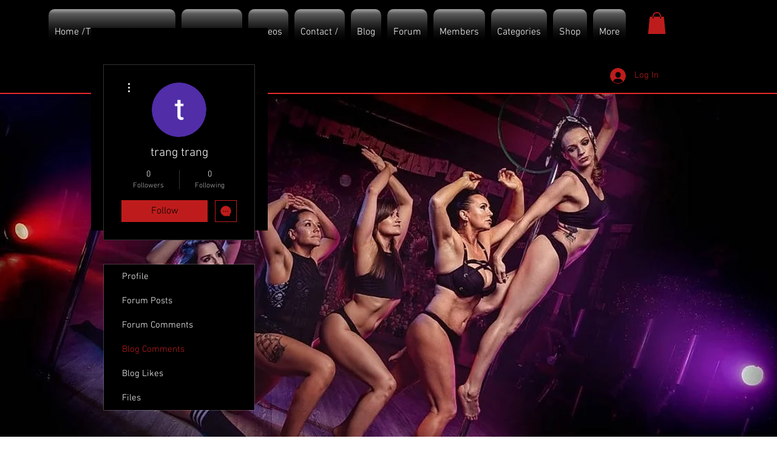

--- FILE ---
content_type: text/html; charset=utf-8
request_url: https://www.google.com/recaptcha/api2/aframe
body_size: 266
content:
<!DOCTYPE HTML><html><head><meta http-equiv="content-type" content="text/html; charset=UTF-8"></head><body><script nonce="uS1LyQk8d5zUj3-9yL5hBw">/** Anti-fraud and anti-abuse applications only. See google.com/recaptcha */ try{var clients={'sodar':'https://pagead2.googlesyndication.com/pagead/sodar?'};window.addEventListener("message",function(a){try{if(a.source===window.parent){var b=JSON.parse(a.data);var c=clients[b['id']];if(c){var d=document.createElement('img');d.src=c+b['params']+'&rc='+(localStorage.getItem("rc::a")?sessionStorage.getItem("rc::b"):"");window.document.body.appendChild(d);sessionStorage.setItem("rc::e",parseInt(sessionStorage.getItem("rc::e")||0)+1);localStorage.setItem("rc::h",'1764337000053');}}}catch(b){}});window.parent.postMessage("_grecaptcha_ready", "*");}catch(b){}</script></body></html>